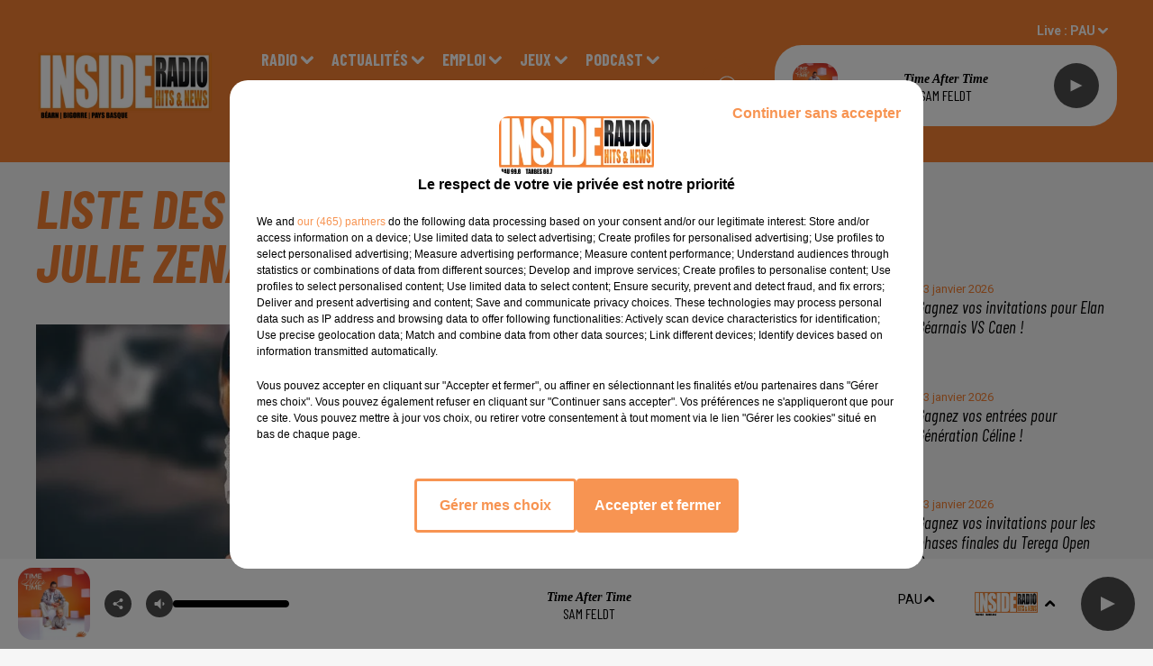

--- FILE ---
content_type: text/html; charset=utf-8
request_url: https://www.radioinside.fr/liste-des-gagnants-concert-de-julie-zenatti-a-laruns
body_size: 12153
content:
<!DOCTYPE html><html lang="fr"><head><meta charSet="utf-8"/><meta name="viewport" content="width=device-width,initial-scale=1.0"/><link rel="shortcut icon" type="image/x-icon" href="/favicon.ico"/><link rel="icon" type="image/x-icon" href="/favicon.ico"/><meta name="robots" content="max-snippet:-1, max-image-preview:large, max-video-preview:-1"/><script type="text/javascript" src="https://common.lesindesradios.fr/tc_LesIndesRadios_web_header.js" charSet="utf-8"></script><script type="text/javascript"> 

                    // Environment
                     var tc_vars = new Array();
                     var tc_array_events = new Array();
                     tc_vars["radio_id"] = '';
                    
                     window.tc_vars =
                      {
                        env_template: 'homepage',
                        env_work: 'PROD',
                        env_country: 'FR',
                        env_language: 'FR',
                        env_device: 'd',
                        env_currency: 'EUR',
                        // Website tree structure
                        page_name : "App load",
                        site_Id : 5608,
                        id_container : 'a5cc0b7b-4f9d-4e99-8884-ef2753293aba',
                        user_logged: 'no',
                        user_id: '',
                        user_type: '',
                        user_email: '',
                        radio_id:'',
                        id_reservation: '',
                        type_reservation: '',
                        ville_reservation: '',
                        date_reservation: '',
                        etablissement: '',
                        nom_espace: '',
                        quantite_siege: '',
                        creneau_reservation: '',
                        service_supplementaire: '',
                        unitprice_tf: '',
                        unitprice_ati: '',
                        totalprice_tf: '',
                        totalprice_ati: ''
                      };
                  
                      </script><meta name="description" content="INSIDE :  "/><meta name="keywords" content="actualités,news,infos"/><title>INSIDE -  LISTE DES GAGNANTS : CONCERT DE JULIE ZENATTI A LARUNS</title><link href="https://www.radioinside.fr/liste-des-gagnants-concert-de-julie-zenatti-a-laruns" rel="canonical"/><meta property="twitter:title" content="INSIDE -  LISTE DES GAGNANTS : CONCERT DE JULIE ZENATTI A LARUNS"/><meta property="og:title" content="INSIDE -  LISTE DES GAGNANTS : CONCERT DE JULIE ZENATTI A LARUNS"/><meta property="og:url" content="https://www.radioinside.fr/liste-des-gagnants-concert-de-julie-zenatti-a-laruns"/><meta property="og:description" content="INSIDE :  "/><meta property="twitter:description" content="INSIDE :  "/><meta property="twitter:card" content="summary"/><meta property="og:type" content="article"/><meta property="twitter:image:alt" content=""/><meta property="og:image:alt" content=""/><meta property="twitter:image" content="https://medias.lesindesradios.fr/t:app(web)/t:r(unknown)/filters:format(jpeg)/medias/V3gMmkn26G/image/402576300_852441756883720_7629972575919846845_n1700844796955.jpg"/><meta property="og:image" content="https://medias.lesindesradios.fr/t:app(web)/t:r(unknown)/filters:format(jpeg)/medias/V3gMmkn26G/image/402576300_852441756883720_7629972575919846845_n1700844796955.jpg"/><meta name="next-head-count" content="16"/><script type="text/tc_privacy" data-category="2"></script>
<script async src="https://www.googletagmanager.com/gtag/js?id=UA-151690438-1"></script>
<script type="text/tc_privacy" data-category="2">
window.dataLayer = window.dataLayer || [];
function gtag(){dataLayer.push(arguments);}
gtag('js', new Date());

gtag('config', 'UA-151690438-1');</script><link rel="stylesheet" type="text/css" href="/css/Statics2.css"/><link rel="stylesheet" type="text/css" href="/css/swiper-bundle.min.css"/><link href="/dynamics/8c46clp84/styles.css" rel="stylesheet" media="all"/><script>var apidata = {"radio":{"alias":"inside","atId":628576,"background":null,"favicon":"https://bocir-medias-prod.s3.fr-par.scw.cloud/radios/inside/images/favicon.x-icon","fixedPlayer":false,"id":"leP56j5Tt7","logoPosition":"left","maintenance":false,"metaDescription":"RADIO INSIDE - Votre radio locale à Pau, Tarbes et Bayonne\nRADIO INSIDE - PAU 99,8 FM  - Hits & News à Pau et en Béarn \nRADIO INSIDE - TARBES 88,7 FM  - Hits & News à Tarbes et en Bigorre\nRADIO INSIDE","name":"INSIDE","neoWinnerData":null,"pages":{"archive":"5ZDKkzxqJ7","lateralMenu":null,"playerExterne":null,"siteMap":"42jjs5usET"},"playerPosition":["header","footer"],"primaryHost":"www.radioinside.fr","radioFooterLogo":"https://bocir-medias-prod.s3.fr-par.scw.cloud/radios/inside/images/footerLogo_zw6yieWTho.png","radioLogo":"https://bocir-medias-prod.s3.fr-par.scw.cloud/radios/inside/images/logo_dOr9bqNRej.png","robotsUrl":"https://www.radioinside.fr/sitemap.xml\n","structure":{"header":{"logo":"left","menuHasRadios":null,"menuSide":"left","minimized":{"active":true,"onScroll":false},"sticky":true},"player":{"bottom":{"active":true,"hasBroadcast":null,"hideOnScroll":null,"sticky":true},"externalParameters":{"active":false,"size":{"height":null,"type":"medium","width":null},"title":null,"type":"popup"},"hasDetails":null,"top":{"active":true,"simpleButtons":false}},"radioGroup":null,"rossel":null},"theme":{"blockTitleFont":null,"darkColors":{"background":"#f58032","muted":"#ffffff","text":"#ffffff"},"darkMode":false,"fontSizes":{"desktop":{"blockTitle":"3.6rem","chapo":"2.6rem","title":"6rem"},"mobile":{"blockTitle":"2.8rem","chapo":"2.6rem","title":"3.8rem"}},"footer":{"footerRadiosColor":null,"mainMenu":{"font":"barlowcondensed","fontSizes":{"desktop":"2rem","mobile":"2rem"},"italic":false,"menuColor":{"activeColor":"#f58032","arrowColor":"#ffffff","hoverColor":"#f58032","mainColor":"#ffffff"}},"secondMenu":{"font":"barlowcondensed","fontSizes":{"desktop":"1.5rem","mobile":"1.5rem"},"italic":false,"menuColor":{"activeColor":null,"arrowColor":null,"hoverColor":"#f58032","mainColor":"#ffffff"}}},"footerColors":{"background":"#000000","muted":"#ffffff","text":"#ffffff"},"header":{"color":"#f58032","menu":{"font":"barlowcondensed","fontSizes":{"desktop":"1.8rem","mobile":"1.8rem"},"italic":false,"menuColor":{"activeColor":"#ffffff","arrowColor":"#ffffff","hoverColor":"#000000","mainColor":"#ffffff"}},"splitLine":{"active":false,"color":"#000000","fullWidth":null}},"homepageFontSizes":null,"italicTitles":true,"lightColors":{"background":"#f6f6f6","muted":"#f58032","text":"#000000"},"mainColor":"#f58032","mainFont":"roboto","player":{"artistParameters":{"color":"#000000","font":"barlowcondensed","fontSize":"1.6rem"},"bar":{"color":"#f58032","opacity":100},"mainColor":"#ffffff","titleParameters":{"color":"#000000","font":"sourcesanspro","fontSize":"1.4rem"}},"readMore":null,"readMoreFont":null,"rossel":null,"separators":null,"thumbnailBadgeFont":null,"thumbnailChipColor":null,"thumbnailResumeFont":null,"titlesFont":"barlowcondensed","titlesFontHomepage":null,"useMainColorForTitles":true},"timeZone":"Europe/Paris","titreSite":"RADIO INSIDE","ts":"8c46clp84","urls":{"appstore":"https://notavailable","facebook":"https://www.facebook.com/radioinside.fr/","instagram":"https://www.instagram.com/radio.inside/","playstore":"https://notavailable","twitter":"https://twitter.com/radioinsidepau","youtube":""}},"menuMain":{"id":"VFkumrUuTN","items":[{"id":"4kdbIhuish","label":"Diffuser une offre d'emploi","parentId":"ccRuQSYLZJ","target":"/diffuser-offre-emploi"},{"id":"cmwN0crQgq","label":"Podcast Interviews","parentId":"TlNooxM8yO","target":"/liste-podcasts-interviews"},{"id":"ZKd9uKrHmc","label":"Infos locales","parentId":"lckcflZhtK","target":"/actualites-locales/1"},{"id":"CpZwuZxvxY","label":"Recherche d'emploi","parentId":"ccRuQSYLZJ","target":"/emploi/1"},{"id":"lrfixF5nD4","label":"Liste des jeux Inside","parentId":"ySuLeJIxGT","target":"https://www.radioinside.fr/jeux-inside"},{"id":"MGHZ2bOpXU","label":"Comment nous écouter ?","parentId":"XNVYQ0lbY4","target":"/page/ecouter-radio-inside"},{"id":"zzAxtcV01S","label":"Promotions","parentId":"lckcflZhtK","target":"/promotions/1"},{"id":"hepaJgx3J6","label":"Liste des gagnants","parentId":"ySuLeJIxGT","target":"/gagnants-inside-jeux"},{"id":"jxvq7eTC6S","label":"Grille des programmes","parentId":"XNVYQ0lbY4","target":"/emissions"},{"id":"XNVYQ0lbY4","label":"Radio","parentId":null,"target":"https://www.radioinside.fr/"},{"id":"JMxctoCVFq","label":"Commerçants locaux","parentId":"TlNooxM8yO","target":"/commercants-locaux/1"},{"id":"iOYhrlyj4B","label":"Inside shopping","parentId":"XNVYQ0lbY4","target":"/shopping-inside"},{"id":"lckcflZhtK","label":"Actualités","parentId":null,"target":"/actualites-locales/1"},{"id":"LFdxxHlLlj","label":"Associations locales","parentId":"TlNooxM8yO","target":"/associations-locales/1"},{"id":"259efRdSZw","label":"Artistes","parentId":"TlNooxM8yO","target":"/artistes/1"},{"id":"ccRuQSYLZJ","label":"Emploi","parentId":null,"target":"/emploi/1"},{"id":"hms12NnxkG","label":"Partager votre évènement","parentId":"G6xTWKdijB","target":"https://www.radioinside.fr/events"},{"id":"qpXqEbFVBn","label":"Titres diffusés","parentId":"XNVYQ0lbY4","target":"/titres-diffuses"},{"id":"AVi0zWXOQO","label":"Agenda local","parentId":"TlNooxM8yO","target":"/agenda-local/1"},{"id":"r4p1mMDKvu","label":"Nos partenaires","parentId":"XNVYQ0lbY4","target":"/page-des-partenaires"},{"id":"h9BC1k41yA","label":"Horoscope ","parentId":"lckcflZhtK","target":"https://www.radioinside.fr/horoscope"},{"id":"ySuLeJIxGT","label":"Jeux","parentId":null,"target":"https://www.radioinside.fr/jeux-inside"},{"id":"TlNooxM8yO","label":"Podcast","parentId":null,"target":"/podcast/1"},{"id":"G6xTWKdijB","label":"Agenda local","parentId":null,"target":"/agenda/1"},{"id":"GzFjIlqzE6","label":"Contact","parentId":null,"target":"/contact"}],"menuType":"MAIN"},"menuFooter":{"id":"VSAmo0Whn1","items":[{"id":"q4qwaiF0fT","label":"Mentions Légales","parentId":null,"target":"/mentions-legales"},{"id":"SHFCNNKkFM","label":"Politique de confidentialité","parentId":null,"target":"/politique-de-confidentialite"},{"id":"uKhMGqYq1P","label":"Régie Publicitaire","parentId":null,"target":"https://insidecommunication.fr/"},{"id":"XHGh4rVrWX","label":"Gestion des cookies","parentId":null,"target":"javascript:tC.privacy.showPrivacyCenter()"},{"id":"QBN0TaDFeB","label":"Contact","parentId":null,"target":"/contact"},{"id":"vArux2D9Ye","label":"Plan du site","parentId":null,"target":"/plan-du-site"}],"menuType":"FOOTER"},"mode":"light","ENDPOINT":"/graphql","zones":[{"group":null,"id":"ic75hk8dJb","label":"BAYONNE","stream":{"altCover":null,"bd":"https://streams.lesindesradios.fr/play/radios/inside/ZRVPJzB7hy/any/60/rxgmq.fuBABEhkmSLSqSJ%2Fb8mzZ1xZv85faWmEFB8%2FGxMhJq4%3D?format=sd","displayOnWebsite":true,"geofootprint":"43.34122256392894 -0.6508981855468798, 43.09703466867561 -0.20045873242187984, 43.10906677259059 0.29392603320312016, 43.381160055949984 0.40928247851562016, 43.496830102802576 0.024760994140620163, 43.34122256392894 -0.6508981855468798","hasStartOver":false,"hd":"https://streams.lesindesradios.fr/play/radios/inside/ZRVPJzB7hy/any/60/rxgmq.fuBABEhkmSLSqSJ%2Fb8mzZ1xZv85faWmEFB8%2FGxMhJq4%3D?format=hd","hls":"https://streams.lesindesradios.fr/play/radios/inside/ZRVPJzB7hy/any/60/rxgmq.fuBABEhkmSLSqSJ%2Fb8mzZ1xZv85faWmEFB8%2FGxMhJq4%3D?format=hls","id":"ZRVPJzB7hy","idMds":"2174546520932614405","imageUrl":"https://bocir-medias-prod.s3.fr-par.scw.cloud/radios/inside/radiostream/ZRVPJzB7hy/vignette.png","label":"INSIDE","parentId":null,"streamFormat":"Hd","type":"RADIO"}},{"group":null,"id":"u9zmLpH73l","label":"PAU","stream":{"altCover":null,"bd":"https://streams.lesindesradios.fr/play/radios/inside/ZRVPJzB7hy/any/60/rxgmq.fuBABEhkmSLSqSJ%2Fb8mzZ1xZv85faWmEFB8%2FGxMhJq4%3D?format=sd","displayOnWebsite":true,"geofootprint":"43.34122256392894 -0.6508981855468798, 43.09703466867561 -0.20045873242187984, 43.10906677259059 0.29392603320312016, 43.381160055949984 0.40928247851562016, 43.496830102802576 0.024760994140620163, 43.34122256392894 -0.6508981855468798","hasStartOver":false,"hd":"https://streams.lesindesradios.fr/play/radios/inside/ZRVPJzB7hy/any/60/rxgmq.fuBABEhkmSLSqSJ%2Fb8mzZ1xZv85faWmEFB8%2FGxMhJq4%3D?format=hd","hls":"https://streams.lesindesradios.fr/play/radios/inside/ZRVPJzB7hy/any/60/rxgmq.fuBABEhkmSLSqSJ%2Fb8mzZ1xZv85faWmEFB8%2FGxMhJq4%3D?format=hls","id":"ZRVPJzB7hy","idMds":"2174546520932614405","imageUrl":"https://bocir-medias-prod.s3.fr-par.scw.cloud/radios/inside/radiostream/ZRVPJzB7hy/vignette.png","label":"INSIDE","parentId":null,"streamFormat":"Hd","type":"RADIO"}},{"group":null,"id":"sYFcSSaa8q","label":"TARBES","stream":{"altCover":null,"bd":"https://streams.lesindesradios.fr/play/radios/inside/ZRVPJzB7hy/any/60/rxgmq.fuBABEhkmSLSqSJ%2Fb8mzZ1xZv85faWmEFB8%2FGxMhJq4%3D?format=sd","displayOnWebsite":true,"geofootprint":"43.34122256392894 -0.6508981855468798, 43.09703466867561 -0.20045873242187984, 43.10906677259059 0.29392603320312016, 43.381160055949984 0.40928247851562016, 43.496830102802576 0.024760994140620163, 43.34122256392894 -0.6508981855468798","hasStartOver":false,"hd":"https://streams.lesindesradios.fr/play/radios/inside/ZRVPJzB7hy/any/60/rxgmq.fuBABEhkmSLSqSJ%2Fb8mzZ1xZv85faWmEFB8%2FGxMhJq4%3D?format=hd","hls":"https://streams.lesindesradios.fr/play/radios/inside/ZRVPJzB7hy/any/60/rxgmq.fuBABEhkmSLSqSJ%2Fb8mzZ1xZv85faWmEFB8%2FGxMhJq4%3D?format=hls","id":"ZRVPJzB7hy","idMds":"2174546520932614405","imageUrl":"https://bocir-medias-prod.s3.fr-par.scw.cloud/radios/inside/radiostream/ZRVPJzB7hy/vignette.png","label":"INSIDE","parentId":null,"streamFormat":"Hd","type":"RADIO"}}],"webradios":[],"radiostreams":[{"altCover":null,"bd":"https://streams.lesindesradios.fr/play/radios/inside/ZRVPJzB7hy/any/60/rxgmq.fuBABEhkmSLSqSJ%2Fb8mzZ1xZv85faWmEFB8%2FGxMhJq4%3D?format=sd","displayOnWebsite":true,"geofootprint":"43.34122256392894 -0.6508981855468798, 43.09703466867561 -0.20045873242187984, 43.10906677259059 0.29392603320312016, 43.381160055949984 0.40928247851562016, 43.496830102802576 0.024760994140620163, 43.34122256392894 -0.6508981855468798","hasStartOver":false,"hd":"https://streams.lesindesradios.fr/play/radios/inside/ZRVPJzB7hy/any/60/rxgmq.fuBABEhkmSLSqSJ%2Fb8mzZ1xZv85faWmEFB8%2FGxMhJq4%3D?format=hd","hls":"https://streams.lesindesradios.fr/play/radios/inside/ZRVPJzB7hy/any/60/rxgmq.fuBABEhkmSLSqSJ%2Fb8mzZ1xZv85faWmEFB8%2FGxMhJq4%3D?format=hls","id":"ZRVPJzB7hy","idMds":"2174546520932614405","imageUrl":"https://bocir-medias-prod.s3.fr-par.scw.cloud/radios/inside/radiostream/ZRVPJzB7hy/vignette.png","label":"INSIDE","parentId":null,"streamFormat":"Hd","type":"RADIO"}],"podcastsLink":"/r9GSpGnmUD","images":{"from":["https://bocir-prod-bucket","https://bocir-medias-prod"],"to":"https://medias.lesindesradios.fr"},"taggingData":{"radioIdCmp":628576,"headerCmp":"https://common.lesindesradios.fr/tc_LesIndesRadios_web_header.js","bodyCmp":"https://common.lesindesradios.fr/tc_LesIndesRadios_web_body.js","scriptCmp":null},"eventTypes":[{"id":"2vrkFGibaz","name":"Festival"},{"id":"aJ12q7gGN4","name":"Salon/Foire"},{"id":"AnrKnnsvFK","name":"Matchs Sportifs"},{"id":"bSfTbDV5PT","name":"Autre"},{"id":"CSGjqBRjRT","name":"Sport"},{"id":"F8vnMfo2w0","name":"Loto"},{"id":"fHL3OXAeKc","name":"Théâtre"},{"id":"h6QtWFmvTg","name":"Exposition"},{"id":"iZLWZswuHl","name":"Rallies"},{"id":"kd5nt1GhGw","name":"Kermesse"},{"id":"Ktk85c2Pgt","name":"Fête"},{"id":"kVSs4cI5Qv","name":"Défilé de mode"},{"id":"Nbyg2ko8dZ","name":"Brocante"},{"id":"nKvE4LPZvK","name":"Ateliers"},{"id":"oexf66jvgE","name":"Foires"},{"id":"r5ifJ78YOQ","name":"Concert"},{"id":"UGyjJA4qz1","name":"Courses pédestres"},{"id":"wk9Yu07DfH","name":"Conférences"}]};
</script><noscript data-n-css=""></noscript><script defer="" nomodule="" src="/_next/static/chunks/polyfills-c67a75d1b6f99dc8.js"></script><script src="/_next/static/chunks/webpack-74d3eef7a263d7ef.js" defer=""></script><script src="/_next/static/chunks/framework-03cd576e71e4cd66.js" defer=""></script><script src="/_next/static/chunks/main-d2ba44903cd47711.js" defer=""></script><script src="/_next/static/chunks/pages/_app-1f09d01423f32803.js" defer=""></script><script src="/_next/static/chunks/pages/%5B%5B...proxy+%5D%5D-7891cb9699c51b1e.js" defer=""></script><script src="/_next/static/NV2bS1yQ2cfnaZf9GT1eI/_buildManifest.js" defer=""></script><script src="/_next/static/NV2bS1yQ2cfnaZf9GT1eI/_ssgManifest.js" defer=""></script></head><body class="mode--light"><iframe id="iframe-connect" style="display:none"></iframe><script type="text/javascript"> 
                    // Environment
                     var tc_vars = new Array();
                     tc_vars["radio_id"] = '';
                   </script><div id="__next"><div class="Global media-max-height-lg"><header class="Header  bg--header 
    
    HasPlayerFixed
    
    
    IsFixed
    
    IsCompact
    
    
    
    
    
    HasPlayer
    
  " id="Header"><div class="container"><div class="HeaderContainer "><a class="HeaderLogo" href="/"><span class="logo" style="cursor:pointer"><img src="https://medias.lesindesradios.fr/t:app(web)/t:r(unknown)/fit-in/300x2000/filters:format(webp)/filters:quality(100)/radios/inside/images/logo_dOr9bqNRej.png" alt="logo"/></span></a><div class="HeaderToggler"><button type="button" class="btn"><i class="icon"><svg version="1.1" xmlns="http://www.w3.org/2000/svg" xmlns:xlink="http://www.w3.org/1999/xlink" class="menu" x="0px" y="0px" viewBox="0 0 20 20" xml:space="preserve"><path d="M0,16v-2h20v2H0z M0,11V9h20v2H0z M0,6V4h20v2H0z"></path></svg></i></button></div><div class="HeaderNavContainer" id="HeaderNavContainer"><div class="" style="display:flex;flex:1 1 1px;flex-direction:column"><nav class="HeaderNav"><div class="MenuTop"><div class="isNotMobile "><div class="collapseHeader"><ul class="nav"><li class="nav-item dropdown "><a href="https://www.radioinside.fr/" class="dropdown-toggle nav-link"> <!-- -->Radio</a><div class="dropdown-menu  "><a class="dropdown-item" href="/page/ecouter-radio-inside">Comment nous écouter ?</a><a class="dropdown-item" href="/emissions">Grille des programmes</a><a class="dropdown-item" href="/shopping-inside">Inside shopping</a><a class="dropdown-item" href="/titres-diffuses">Titres diffusés</a><a class="dropdown-item" href="/page-des-partenaires">Nos partenaires</a></div></li><li class="nav-item dropdown "><a href="/actualites-locales/1" class="dropdown-toggle nav-link"> <!-- -->Actualités</a><div class="dropdown-menu  "><a class="dropdown-item" href="/actualites-locales/1">Infos locales</a><a class="dropdown-item" href="/promotions/1">Promotions</a><a class="dropdown-item" href="https://www.radioinside.fr/horoscope">Horoscope </a></div></li><li class="nav-item dropdown "><a href="/emploi/1" class="dropdown-toggle nav-link"> <!-- -->Emploi</a><div class="dropdown-menu  "><a class="dropdown-item" href="/diffuser-offre-emploi">Diffuser une offre d&#x27;emploi</a><a class="dropdown-item" href="/emploi/1">Recherche d&#x27;emploi</a></div></li><li class="nav-item dropdown "><a href="https://www.radioinside.fr/jeux-inside" class="dropdown-toggle nav-link"> <!-- -->Jeux</a><div class="dropdown-menu  "><a class="dropdown-item" href="https://www.radioinside.fr/jeux-inside">Liste des jeux Inside</a><a class="dropdown-item" href="/gagnants-inside-jeux">Liste des gagnants</a></div></li><li class="nav-item dropdown "><a href="/podcast/1" class="dropdown-toggle nav-link"> <!-- -->Podcast</a><div class="dropdown-menu  "><a class="dropdown-item" href="/liste-podcasts-interviews">Podcast Interviews</a><a class="dropdown-item" href="/commercants-locaux/1">Commerçants locaux</a><a class="dropdown-item" href="/associations-locales/1">Associations locales</a><a class="dropdown-item" href="/artistes/1">Artistes</a><a class="dropdown-item" href="/agenda-local/1">Agenda local</a></div></li><li class="nav-item dropdown "><a href="/agenda/1" class="dropdown-toggle nav-link"> <!-- -->Agenda local</a><div class="dropdown-menu  "><a class="dropdown-item" href="https://www.radioinside.fr/events">Partager votre évènement</a></div></li><li class="nav-item "><a class="nav-link" href="/contact"> <!-- -->Contact</a></li></ul></div></div></div></nav></div></div><div class="HeaderSearch"><a class="btn 
  
   " aria-label="Rechercher" href="/recherche"><i class="icon"><svg version="1.1" xmlns="http://www.w3.org/2000/svg" xmlns:xlink="http://www.w3.org/1999/xlink" class="search" x="0px" y="0px" viewBox="0 0 20 20" xml:space="preserve"><path d="M17.8,16.4l-2.1-2.1c0,0,0,0-0.1,0c2.1-2.7,1.9-6.7-0.6-9.1c-2.7-2.7-7.2-2.7-9.9,0c-2.7,2.7-2.7,7.2,0,9.9 C6.4,16.3,8.1,17,10,17c1.5,0,3-0.5,4.2-1.4c0,0,0,0,0,0.1l2.1,2.1c0.4,0.4,1,0.4,1.4,0C18.2,17.4,18.2,16.8,17.8,16.4z M5.8,14.2 c-2.3-2.3-2.3-6.1,0-8.5c2.3-2.3,6.1-2.3,8.5,0c2.3,2.3,2.3,6.1,0,8.5C13.1,15.4,11.6,16,10,16C8.4,16,6.9,15.4,5.8,14.2z"></path></svg></i></a></div><div class="HeaderAside"><nav class="HeaderSources"><ul class="nav"><li class="nav-item dropdown "><a href="#" class="dropdown-toggle nav-link">Live : <!-- --> <!-- -->BAYONNE</a><div class="dropdown-menu  "><button type="button" class="dropdown-item">BAYONNE</button><button type="button" class="dropdown-item">PAU</button><button type="button" class="dropdown-item">TARBES</button></div></li><li class="nav-item "><a class="nav-link" href="/r9GSpGnmUD"> <!-- -->Podcasts<i class="icon"><svg version="1.1" xmlns="http://www.w3.org/2000/svg" xmlns:xlink="http://www.w3.org/1999/xlink" class="podcast" x="0px" y="0px" viewBox="0 0 20 20" xml:space="preserve"><path d="M11,15.9C11,15.9,11,16,11,15.9l0,2.1h1c0.6,0,1,0.4,1,1s-0.4,1-1,1H8c-0.6,0-1-0.4-1-1s0.4-1,1-1h1v-2 c0,0,0-0.1,0-0.1C5.6,15.4,3,12.5,3,9c0-0.6,0.4-1,1-1s1,0.4,1,1c0,2.8,2.2,5,5,5s5-2.2,5-5c0-0.6,0.4-1,1-1s1,0.4,1,1 C17,12.5,14.4,15.4,11,15.9z M10,12c1.7,0,3-1.3,3-3V3c0-1.7-1.3-3-3-3S7,1.3,7,3v6C7,10.7,8.3,12,10,12z"></path></svg></i></a></li></ul></nav><div class="block bg--player Player PlayerSmall"></div></div></div></div></header><main class="Main"><script type="application/ld+json">{"@context":"http://schema.org","@type":"NewsArticle","mainEntityOfPage":{"@type":"WebPage","@id":"https://google.com/article"},"headline":"LISTE DES GAGNANTS : CONCERT DE JULIE ZENATTI A LARUNS","datePublished":"2023-11-24T16:56:30.348Z","publisher":{"@type":"Organization","name":"INSIDE","logo":{"@type":"ImageObject","url":"https://bocir-medias-prod.s3.fr-par.scw.cloud/radios/inside/images/logo_dOr9bqNRej.png"}},"author":{"@type":"Organization","name":"INSIDE"},"image":["https://bocir-medias-prod.s3.fr-par.scw.cloud/medias/V3gMmkn26G/image/402576300_852441756883720_7629972575919846845_n1700844796955-format1by1.jpg"]}</script><div id="PlayerDetailsOverlay" class="PlayerDetailsOverlay hidden"></div><section class="section bg--section-light CONTENT" id="section0"><div class="container"><div class="row"><div class="col col-10 col-md-7"><h1 id="titre" class="h1 block title text-primary">LISTE DES GAGNANTS : CONCERT DE JULIE ZENATTI A LARUNS</h1><div class="block paragraph" style="display:flex;flex-direction:column"><figure id="imagePrincipale" class="media block paragraph" style="align-items:center;justify-content:center"><img class="" style="width:100%" src="https://medias.lesindesradios.fr/t:app(web)/t:r(unknown)/fit-in/1100x2000/filters:format(webp)/medias/V3gMmkn26G/image/402576300_852441756883720_7629972575919846845_n1700844796955.jpg" alt="JULIE ZENATTI"/></figure></div><div id="paragraphe_lpcf3ri42" class="block paragraph"><script>window.blocparagraphe_lpcf3ri42=true;</script> <p><strong>GAGNANTS DU JEU : Julie zenatti en concert &agrave; Laruns le 25 novembre&nbsp;</strong></p>
<p><strong>BOURDET Evelyne</strong></p>
<p><strong>BURRET Alexandre&nbsp;</strong></p>
<p><strong>GALARDI Emmanuel&nbsp;</strong></p>
<p><strong>GARROCQ Anne-Marie&nbsp;</strong></p>
<p><strong>GOUY Marie Claude&nbsp;</strong></p>
<p><strong>LASSALLE Florence</strong></p>
<p><strong>MERLIN Christine</strong></p>
<p><strong>REYNAUD Samantha</strong></p>
<p><strong>ROSA Caroline&nbsp;&nbsp;</strong></p>
<p><strong>VANDAELE Cl&eacute;mentine</strong></p></div><div class="block" id="publicite_kiakryl13"><div id="publicite_kiakryl13"><script>window.blocpublicite_kiakryl13=true;</script> <div id="72672-28"><script src="//ads.themoneytizer.com/s/gen.js?type=28"></script><script src="//ads.themoneytizer.com/s/requestform.js?siteId=72672&formatId=28"></script></div></div></div><div class="block date" style="display:flex;flex-direction:column;color:#ffffff" id="dateEtAuteur"><p class="block date" id="dateEtAuteur">Publié : 24 novembre 2023 à 17h56  par Océane  </p></div></div><div class="col col-10 col-md-3 Aside"><div class="block" id="publicite_kiw89xw81"><div id="publicite_kiw89xw81"><script>window.blocpublicite_kiw89xw81=true;</script> <div id="72672-3"><script src="//ads.themoneytizer.com/s/gen.js?type=3"></script><script src="//ads.themoneytizer.com/s/requestform.js?siteId=72672&formatId=3"></script></div></div></div><div class="block News" id="remonteeArticles_ki9n2ggr4"><div class="heading 

  "><h2 class="title h2  text-primary ">À la une</h2></div><div class="row row-alt-1 grid gutters-md"><div class="col-1 col-md-1 "><a class="thumbnail d-flex " title="Gagnez vos invitations pour Elan Béarnais VS Caen ! " href="/gagnez-vos-invitations-pour-elan-bearnais-vs-caen"><figure class="media ratio--1-1" style="align-items:center;justify-content:center"><img class="" src="https://medias.lesindesradios.fr/t:app(web)/t:r(unknown)/fit-in/400x400/filters:format(webp)/medias/V3gMmkn26G/image/619614364_1480221040772452_677414538813871791_n1769186863865-format1by1.jpg" alt="Gagnez vos invitations pour Elan Béarnais VS Caen ! " width="1" height="1"/></figure><div class="resume"><p class="date">23 janvier 2026</p><h3 class="h3">Gagnez vos invitations pour Elan Béarnais VS Caen ! </h3><div class="AudioPlayer"><div class="AudioControl"></div><div class="AudioProgress"></div></div></div></a></div><div class="col-1 col-md-1 "><a class="thumbnail d-flex " title="Gagnez vos entrées pour Génération Céline ! " href="/gagnez-vos-entrees-pour-generation-celine"><figure class="media ratio--1-1" style="align-items:center;justify-content:center"><img class="" src="https://medias.lesindesradios.fr/t:app(web)/t:r(unknown)/fit-in/400x400/filters:format(webp)/medias/V3gMmkn26G/image/620035783_1480191884108701_5383022016871502160_n1769183899814-format1by1.jpg" alt="Gagnez vos entrées pour Génération Céline ! " width="1" height="1"/></figure><div class="resume"><p class="date">23 janvier 2026</p><h3 class="h3">Gagnez vos entrées pour Génération Céline ! </h3><div class="AudioPlayer"><div class="AudioControl"></div><div class="AudioProgress"></div></div></div></a></div><div class="col-1 col-md-1 "><a class="thumbnail d-flex " title="Gagnez vos invitations pour les phases finales du Terega Open Pau..." href="/gagnez-vos-invitations-pour-les-phases-finales-du-terega-open-pau-pyrenees"><figure class="media ratio--1-1" style="align-items:center;justify-content:center"><img class="" src="https://medias.lesindesradios.fr/t:app(web)/t:r(unknown)/fit-in/400x400/filters:format(webp)/medias/V3gMmkn26G/image/619608149_1480144754113414_1288129002262136848_n1769182153251-format1by1.jpg" alt="Gagnez vos invitations pour les phases finales du Terega Open Pau..." width="1" height="1"/></figure><div class="resume"><p class="date">23 janvier 2026</p><h3 class="h3">Gagnez vos invitations pour les phases finales du Terega Open Pau...</h3><div class="AudioPlayer"><div class="AudioControl"></div><div class="AudioProgress"></div></div></div></a></div></div></div><hr class="hr"/><div class="block TopTitles" id="remonteeTitresMusicaux_ki85rnvc5"><div class="heading 

  "><h2 class="title h2  text-primary ">Titres diffusés</h2></div><div class="toptitle-loader-height" style="display:flex;align-items:center;justify-content:center"><div class="loader" style="width:80px;height:80px"></div></div></div><hr class="hr"/></div></div></div></section></main><footer class="Footer  bg--footer  HasPlayerFixed "><section class="section undefined" id="footer"><div class="container"><a class="FooterLogo" href="/"><span class="logo"><img src="https://medias.lesindesradios.fr/t:app(web)/t:r(unknown)/filters:format(webp)/filters:quality(100)/radios/inside/images/footerLogo_zw6yieWTho.png" alt="logo"/></span></a><nav class="FooterNav"><ul class="nav"><li class="nav-item dropdown "><a href="https://www.radioinside.fr/" class="dropdown-toggle nav-link"> <!-- -->Radio</a><div class="dropdown-menu  "><a class="dropdown-item" href="/page/ecouter-radio-inside">Comment nous écouter ?</a><a class="dropdown-item" href="/emissions">Grille des programmes</a><a class="dropdown-item" href="/shopping-inside">Inside shopping</a><a class="dropdown-item" href="/titres-diffuses">Titres diffusés</a><a class="dropdown-item" href="/page-des-partenaires">Nos partenaires</a></div></li><li class="nav-item dropdown "><a href="/actualites-locales/1" class="dropdown-toggle nav-link"> <!-- -->Actualités</a><div class="dropdown-menu  "><a class="dropdown-item" href="/actualites-locales/1">Infos locales</a><a class="dropdown-item" href="/promotions/1">Promotions</a><a class="dropdown-item" href="https://www.radioinside.fr/horoscope">Horoscope </a></div></li><li class="nav-item dropdown "><a href="/emploi/1" class="dropdown-toggle nav-link"> <!-- -->Emploi</a><div class="dropdown-menu  "><a class="dropdown-item" href="/diffuser-offre-emploi">Diffuser une offre d&#x27;emploi</a><a class="dropdown-item" href="/emploi/1">Recherche d&#x27;emploi</a></div></li><li class="nav-item dropdown "><a href="https://www.radioinside.fr/jeux-inside" class="dropdown-toggle nav-link"> <!-- -->Jeux</a><div class="dropdown-menu  "><a class="dropdown-item" href="https://www.radioinside.fr/jeux-inside">Liste des jeux Inside</a><a class="dropdown-item" href="/gagnants-inside-jeux">Liste des gagnants</a></div></li><li class="nav-item dropdown "><a href="/podcast/1" class="dropdown-toggle nav-link"> <!-- -->Podcast</a><div class="dropdown-menu  "><a class="dropdown-item" href="/liste-podcasts-interviews">Podcast Interviews</a><a class="dropdown-item" href="/commercants-locaux/1">Commerçants locaux</a><a class="dropdown-item" href="/associations-locales/1">Associations locales</a><a class="dropdown-item" href="/artistes/1">Artistes</a><a class="dropdown-item" href="/agenda-local/1">Agenda local</a></div></li><li class="nav-item dropdown "><a href="/agenda/1" class="dropdown-toggle nav-link"> <!-- -->Agenda local</a><div class="dropdown-menu  "><a class="dropdown-item" href="https://www.radioinside.fr/events">Partager votre évènement</a></div></li><li class="nav-item "><a class="nav-link" href="/contact"> <!-- -->Contact</a></li></ul></nav><nav class="FooterSocial"><ul class="nav"><li class="nav-item" style="margin-right:3px"><a href="https://notavailable" class="btn 
   btn--light
   btn-sm " target="_blank" aria-label="Suivez-nous sur appstore"><i class="icon"><svg version="1.1" xmlns="http://www.w3.org/2000/svg" xmlns:xlink="http://www.w3.org/1999/xlink" class="apple" x="0px" y="0px" viewBox="0 0 20 20" xml:space="preserve"><path d="M15.6,13.3c-0.2,0.5-0.5,0.9-0.8,1.4c-0.3,0.4-0.6,0.8-1,1.2c-0.3,0.3-0.8,0.5-1.2,0.5 c-0.4,0-0.8-0.1-1.2-0.3c-0.4-0.2-0.8-0.3-1.2-0.3c-0.4,0-0.9,0.1-1.3,0.3c-0.3,0.2-0.7,0.3-1.1,0.3c-0.5,0-0.9-0.2-1.3-0.6 c-0.4-0.4-0.7-0.8-1-1.2c-0.5-0.7-0.8-1.4-1.1-2.1c-0.3-0.8-0.4-1.7-0.4-2.5c0-0.8,0.2-1.7,0.6-2.4C5,7,5.5,6.6,6,6.3 C6.5,6,7.1,5.8,7.7,5.8c0.5,0,0.9,0.1,1.3,0.3c0.3,0.1,0.7,0.3,1.1,0.3c0.4-0.1,0.8-0.2,1.2-0.4c0.5-0.2,1-0.3,1.6-0.3 c1.1,0,2,0.5,2.7,1.4c-1,0.5-1.6,1.6-1.6,2.7c0,0.8,0.3,1.7,1,2.2c0.3,0.3,0.6,0.5,1,0.6C15.8,12.9,15.7,13.1,15.6,13.3L15.6,13.3z M12.9,2.7c0,0.7-0.3,1.4-0.8,2c-0.5,0.7-1.3,1.1-2.2,1.1c0-0.1,0-0.2,0-0.3c0-0.7,0.3-1.4,0.8-2c0.3-0.3,0.6-0.6,1-0.7 c0.4-0.2,0.7-0.3,1.1-0.3C12.9,2.5,12.9,2.6,12.9,2.7L12.9,2.7z"></path></svg></i></a></li><li class="nav-item" style="margin-right:3px"><a href="https://www.facebook.com/radioinside.fr/" class="btn 
   btn--light
   btn-sm " target="_blank" aria-label="Suivez-nous sur Facebook"><i class="icon"><svg version="1.1" xmlns="http://www.w3.org/2000/svg" xmlns:xlink="http://www.w3.org/1999/xlink" class="facebook" x="0px" y="0px" viewBox="0 0 20 20" xml:space="preserve"><path d="M11.1,17v-6.4h2.1l0.3-2.5h-2.5V6.5c0-0.7,0.2-1.2,1.2-1.2h1.3V3.1C13,3,12.4,3,11.7,3c-1.7-0.1-3.1,1.1-3.2,2.8 c0,0.2,0,0.3,0,0.5v1.8H6.4v2.5h2.1V17H11.1z"></path></svg></i></a></li><li class="nav-item" style="margin-right:3px"><a href="https://www.instagram.com/radio.inside/" class="btn 
   btn--light
   btn-sm " target="_blank" aria-label="Suivez-nous sur Instagram"><i class="icon"><svg version="1.1" xmlns="http://www.w3.org/2000/svg" xmlns:xlink="http://www.w3.org/1999/xlink" class="instagram" x="0px" y="0px" viewBox="0 0 20 20" xml:space="preserve"><path d="M10.9,3c1.1,0,1.4,0,2,0c0.6,0,1.2,0.1,1.7,0.3c0.5,0.2,0.9,0.5,1.2,0.8c0.4,0.3,0.6,0.8,0.8,1.2C16.8,6,16.9,6.5,17,7.1 c0,0.7,0,0.9,0,2.4v1c0,1.5,0,1.7,0,2.4c0,0.6-0.1,1.2-0.3,1.7c-0.2,0.5-0.5,0.9-0.8,1.2c-0.3,0.4-0.8,0.6-1.2,0.8 c-0.5,0.2-1.1,0.3-1.7,0.3c-0.7,0-0.9,0-2.4,0h-1c-1.5,0-1.7,0-2.4,0c-0.6,0-1.2-0.1-1.7-0.3c-0.5-0.2-0.9-0.5-1.2-0.8 c-0.4-0.3-0.6-0.8-0.8-1.2C3.2,14,3.1,13.5,3,12.9c0-0.6,0-0.9,0-2V9.1c0-1.1,0-1.4,0-2c0-0.6,0.1-1.2,0.3-1.7 c0.2-0.5,0.5-0.9,0.8-1.2c0.3-0.4,0.8-0.6,1.2-0.8C6,3.2,6.5,3.1,7.1,3c0.6,0,0.9,0,2,0L10.9,3z M10.9,4.3H9.1c-1.1,0-1.4,0-2,0 c-0.4,0-0.9,0.1-1.3,0.2C5.6,4.7,5.3,4.8,5.1,5.1C4.8,5.3,4.7,5.6,4.5,5.9C4.4,6.3,4.3,6.7,4.3,7.2c0,0.6,0,0.9,0,2v1.7 c0,1.1,0,1.4,0,2c0,0.4,0.1,0.9,0.2,1.3c0.1,0.3,0.3,0.6,0.5,0.8c0.2,0.2,0.5,0.4,0.8,0.5c0.4,0.2,0.9,0.2,1.3,0.2c0.7,0,1,0,2.8,0 h0.2c1.6,0,1.9,0,2.6,0c0.4,0,0.9-0.1,1.3-0.2c0.3-0.1,0.6-0.3,0.8-0.5c0.2-0.2,0.4-0.5,0.5-0.8c0.2-0.4,0.2-0.9,0.2-1.3 c0-0.7,0-1,0-2.8V9.7c0-1.6,0-1.9,0-2.6c0-0.4-0.1-0.9-0.2-1.3c-0.1-0.3-0.3-0.6-0.5-0.8c-0.2-0.2-0.5-0.4-0.8-0.5 c-0.4-0.2-0.9-0.2-1.3-0.2C12.2,4.3,12,4.3,10.9,4.3L10.9,4.3z M10,6.4c2,0,3.6,1.6,3.6,3.6c0,2-1.6,3.6-3.6,3.6 c-2,0-3.6-1.6-3.6-3.6C6.4,8,8,6.4,10,6.4z M10,7.7c-1.3,0-2.3,1-2.3,2.3c0,0,0,0,0,0c0,1.3,1,2.3,2.3,2.3c0,0,0,0,0,0 c1.3,0,2.3-1,2.3-2.3c0,0,0,0,0,0C12.3,8.7,11.3,7.7,10,7.7C10,7.7,10,7.7,10,7.7z M13.7,5.4c0.5,0,0.8,0.4,0.8,0.8l0,0 c0,0.5-0.4,0.8-0.8,0.8l0,0c-0.5,0-0.8-0.4-0.8-0.8l0,0C12.9,5.8,13.3,5.4,13.7,5.4C13.7,5.4,13.7,5.4,13.7,5.4L13.7,5.4z"></path></svg></i></a></li><li class="nav-item" style="margin-right:3px"><a href="https://notavailable" class="btn 
   btn--light
   btn-sm " target="_blank" aria-label="Suivez-nous sur playstore"><i class="icon"><svg version="1.1" xmlns="http://www.w3.org/2000/svg" xmlns:xlink="http://www.w3.org/1999/xlink" class="android" x="0px" y="0px" viewBox="0 0 20 20" xml:space="preserve"><path d="M13.7,7.3c0.2,0,0.3,0.1,0.3,0.3V13c0,0.8-0.5,1.5-1.3,1.6h0V17c0,0.6-0.4,1-1,1c-0.5,0-1-0.4-1-1v-2.3H9.3V17 c0,0.6-0.4,1-1,1c-0.5,0-1-0.4-1-1v-2.4C6.6,14.5,6,13.8,6,13V7.7c0-0.2,0.1-0.3,0.3-0.3H13.7L13.7,7.3z M4.3,7.3c0.5,0,1,0.4,1,1 V13c0,0.6-0.4,1-1,1c-0.5,0-1-0.4-1-1V8.3C3.3,7.8,3.8,7.3,4.3,7.3z M15.7,7.3c0.5,0,1,0.4,1,1V13c0,0.6-0.4,1-1,1c-0.5,0-1-0.4-1-1 V8.3C14.7,7.8,15.1,7.3,15.7,7.3L15.7,7.3z M13.2,2.1c0.1,0.1,0.1,0.3,0,0.5l0,0l-0.8,0.8c1,0.7,1.6,1.8,1.6,3 c0,0.2-0.1,0.3-0.3,0.3H6.3C6.2,6.7,6,6.5,6,6.3l0,0c0-1.2,0.6-2.3,1.5-2.9l0,0L6.8,2.6c-0.1-0.1-0.1-0.3,0-0.5C6.9,2,7.1,2,7.2,2.1 l0,0L8.2,3c1.1-0.5,2.4-0.5,3.6,0l0,0l0.9-0.9l0,0C12.9,2,13.1,2,13.2,2.1C13.2,2.1,13.2,2.1,13.2,2.1z M8.3,4.7C8.2,4.7,8,4.8,8,5 l0,0c0,0.2,0.1,0.3,0.3,0.3c0,0,0,0,0,0c0.2,0,0.3-0.1,0.3-0.3c0,0,0,0,0,0C8.7,4.8,8.5,4.7,8.3,4.7L8.3,4.7z M11.7,4.7 c-0.2,0-0.3,0.1-0.3,0.3l0,0c0,0.2,0.1,0.3,0.3,0.3c0,0,0,0,0,0C11.9,5.3,12,5.2,12,5c0,0,0,0,0,0C12,4.8,11.8,4.7,11.7,4.7 L11.7,4.7z"></path></svg></i></a></li><li class="nav-item" style="margin-right:3px"><a href="https://twitter.com/radioinsidepau" class="btn 
   btn--light
   btn-sm " target="_blank" aria-label="Suivez-nous sur Twitter"><i class="icon"><svg version="1.1" xmlns="http://www.w3.org/2000/svg" xmlns:xlink="http://www.w3.org/1999/xlink" class="twitter" x="0px" y="0px" viewBox="0 0 20 20" xml:space="preserve"><path d="M14.3134 2.5H16.6135L11.5884 8.85385L17.5 17.5H12.8713L9.24593 12.2562L5.09769 17.5H2.7962L8.17098 10.7038L2.5 2.5H7.24621L10.5232 7.29308L14.3134 2.5ZM13.5061 15.9769H14.7806L6.55368 3.94308H5.186L13.5061 15.9769Z"></path></svg></i></a></li></ul></nav><div class="FooterPlayer"></div><nav class="FooterLegal"><ul class="nav"><li class="nav-item "><a class="nav-link" href="/mentions-legales"> <!-- -->Mentions Légales</a></li><li class="nav-item "><a class="nav-link" href="/politique-de-confidentialite"> <!-- -->Politique de confidentialité</a></li><li class="nav-item "><a class="nav-link" href="https://insidecommunication.fr/"> <!-- -->Régie Publicitaire</a></li><li class="nav-item "><a class="nav-link" href="javascript:tC.privacy.showPrivacyCenter()"> <!-- -->Gestion des cookies</a></li><li class="nav-item "><a class="nav-link" href="/contact"> <!-- -->Contact</a></li><li class="nav-item "><a class="nav-link" href="/plan-du-site"> <!-- -->Plan du site</a></li></ul></nav></div></section></footer><svg class="ClipPath"><clipPath id="chevron" clipPathUnits="objectBoundingBox"><path d="M0.976,0.114 L0.928,0.038 C0.911,0.013,0.892,0,0.87,0 C0.847,0,0.828,0.013,0.812,0.038 L0.5,0.533 L0.188,0.038 C0.172,0.013,0.153,0,0.13,0 C0.108,0,0.089,0.013,0.072,0.038 L0.024,0.114 C0.008,0.14,0,0.171,0,0.207 C0,0.243,0.008,0.274,0.024,0.298 L0.442,0.961 C0.458,0.987,0.477,1,0.5,1 C0.523,1,0.542,0.987,0.558,0.961 L0.976,0.298 C0.992,0.273,1,0.243,1,0.207 C1,0.171,0.992,0.141,0.976,0.114"></path></clipPath></svg></div></div><script id="__NEXT_DATA__" type="application/json">{"props":{"pageProps":{"page":{"__typename":"Page","canonical":"https://www.radioinside.fr/liste-des-gagnants-concert-de-julie-zenatti-a-laruns","category":null,"categoryId":null,"createdBy":"Océane Lovigny","doNotAmp":null,"doNotIndex":false,"doNotIndexGoogle":false,"id":"V2BMlf1P8L","name":"LISTE DES GAGNANTS : CONCERT DE JULIE ZENATTI A LARUNS","pageContent":{"__typename":"PageContent","blocsData":"{\"titre\":{\"content\":\"LISTE DES GAGNANTS : CONCERT DE JULIE ZENATTI A LARUNS\"},\"chapo\":{},\"category\":{\"categoryIds\":[\"y02QfvjPD3\",\"ZDCwm11Shm\",\"1U7BqL2DeH\"]},\"imagePrincipale\":{\"mediaId\":\"f8mjZpytgj\",\"afficherCreditLegende\":false,\"formatImage\":\"original\",\"alignSelf\":\"center\",\"widthPercentage\":100},\"reseauxsociaux_ki9ehhh72\":{},\"formulaire_l6xnlkfh0\":{},\"dateEtAuteur\":{\"authorFirstName\":\"Océane\"},\"sliderEmissions_ki85rnvc6\":{\"displayedElements\":[\"title\",\"hours\"],\"formatImage\":\"large\",\"definedOnModel\":false,\"slidesPerView\":1,\"autoplay\":false,\"linkType\":\"free\"},\"corps\":{\"blocsData\":{\"paragraphe_lpcf3ri42\":{\"content\":\"\u003cp\u003e\u003cstrong\u003eGAGNANTS DU JEU : Julie zenatti en concert \u0026agrave; Laruns le 25 novembre\u0026nbsp;\u003c/strong\u003e\u003c/p\u003e\\n\u003cp\u003e\u003cstrong\u003eBOURDET Evelyne\u003c/strong\u003e\u003c/p\u003e\\n\u003cp\u003e\u003cstrong\u003eBURRET Alexandre\u0026nbsp;\u003c/strong\u003e\u003c/p\u003e\\n\u003cp\u003e\u003cstrong\u003eGALARDI Emmanuel\u0026nbsp;\u003c/strong\u003e\u003c/p\u003e\\n\u003cp\u003e\u003cstrong\u003eGARROCQ Anne-Marie\u0026nbsp;\u003c/strong\u003e\u003c/p\u003e\\n\u003cp\u003e\u003cstrong\u003eGOUY Marie Claude\u0026nbsp;\u003c/strong\u003e\u003c/p\u003e\\n\u003cp\u003e\u003cstrong\u003eLASSALLE Florence\u003c/strong\u003e\u003c/p\u003e\\n\u003cp\u003e\u003cstrong\u003eMERLIN Christine\u003c/strong\u003e\u003c/p\u003e\\n\u003cp\u003e\u003cstrong\u003eREYNAUD Samantha\u003c/strong\u003e\u003c/p\u003e\\n\u003cp\u003e\u003cstrong\u003eROSA Caroline\u0026nbsp;\u0026nbsp;\u003c/strong\u003e\u003c/p\u003e\\n\u003cp\u003e\u003cstrong\u003eVANDAELE Cl\u0026eacute;mentine\u003c/strong\u003e\u003c/p\u003e\"}},\"model\":{\"sections\":[{\"layout\":\"1\",\"blocsByColumn\":[[{\"id\":\"paragraphe_lpcf3ri42\",\"format\":\"10\",\"name\":\"paragraphe\",\"data\":{}}]]}]}}}","data":{"__typename":"PageContentDataType","locationZoneIds":null},"model":{"__typename":"Model","attributes":{"__typename":"ModelAttributes","locationZone":true},"contentType":"article","id":"P6nz40uHUw","pagebuilder":"{\"sections\":[{\"layout\":\"7/3\",\"blocsByColumn\":[[{\"id\":\"titre\",\"format\":\"7\",\"name\":\"titre\",\"data\":{}},{\"id\":\"chapo\",\"format\":\"7\",\"name\":\"chapo\",\"data\":{}},{\"id\":\"category\",\"format\":\"7\",\"name\":\"category\",\"data\":{}},{\"id\":\"imagePrincipale\",\"format\":\"7\",\"name\":\"imagePrincipale\",\"data\":{}},{\"id\":\"corps\",\"format\":\"7\",\"name\":\"corps\",\"data\":{}},{\"id\":\"reseauxsociaux_ki9ehhh72\",\"format\":\"7\",\"name\":\"reseauxsociaux\",\"data\":{}},{\"id\":\"formulaire_l6xnlkfh0\",\"format\":\"7\",\"name\":\"formulaire\",\"data\":{}},{\"id\":\"publicite_kiakryl13\",\"format\":\"7\",\"name\":\"publicite\",\"data\":{\"code\":\"\u003cdiv id=\\\"72672-28\\\"\u003e\u003cscript src=\\\"//ads.themoneytizer.com/s/gen.js?type=28\\\"\u003e\u003c/script\u003e\u003cscript src=\\\"//ads.themoneytizer.com/s/requestform.js?siteId=72672\u0026formatId=28\\\"\u003e\u003c/script\u003e\u003c/div\u003e\",\"inModel\":true,\"formatImage\":\"original\",\"withSeparator\":false,\"adType\":\"other\"}},{\"id\":\"dateEtAuteur\",\"format\":\"7\",\"name\":\"dateEtAuteur\",\"data\":{\"showDate\":true,\"dateChoice\":\"publicationAndModificationDates\",\"dateDisplay\":\"dateAndTime\",\"showAuthor\":true,\"authorDisplay\":\"firstNameAndFullLastName\"}}],[{\"id\":\"publicite_kiw89xw81\",\"format\":\"3\",\"name\":\"publicite\",\"data\":{\"code\":\"\u003cdiv id=\\\"72672-3\\\"\u003e\u003cscript src=\\\"//ads.themoneytizer.com/s/gen.js?type=3\\\"\u003e\u003c/script\u003e\u003cscript src=\\\"//ads.themoneytizer.com/s/requestform.js?siteId=72672\u0026formatId=3\\\"\u003e\u003c/script\u003e\u003c/div\u003e\",\"inModel\":true,\"formatImage\":\"original\",\"withSeparator\":false,\"adType\":\"other\"}},{\"id\":\"remonteeArticles_ki9n2ggr4\",\"format\":\"3\",\"name\":\"remonteeArticles\",\"data\":{\"liftType\":\"automaticCategory\",\"thumbnailsStyle\":\"horizontal\",\"imageOrVideoFormat\":\"square\",\"thumbnailsPerRow\":1,\"rowsPerPage\":3,\"displayedElements\":[\"title\",\"imageOrVideo\",\"date\"],\"itemsToDisplay\":[{\"id\":\"line1Item1\",\"name\":\"Ligne 1 élement 1\",\"line\":1,\"item\":1}],\"categoryIds\":[\"y02QfvjPD3\"],\"locationZones\":true,\"titleOnModel\":\"À la une\",\"linkType\":\"free\",\"seeMoreLink\":false,\"offset\":1}},{\"id\":\"remonteeTitresMusicaux_ki85rnvc5\",\"format\":\"3\",\"name\":\"remonteeTitresMusicaux\",\"data\":{\"thumbnailsStyle\":\"vertical\",\"thumbnailsPerRow\":3,\"rowsPerPage\":1,\"imagesStyle\":\"roundedEdges\",\"liftsType\":\"broadcastTracks\",\"titleOnModel\":\"Titres diffusés\",\"linkType\":\"free\",\"seeMoreLink\":false,\"definedOnModel\":true,\"displaySearch\":false}},{\"id\":\"sliderEmissions_ki85rnvc6\",\"format\":\"3\",\"name\":\"sliderEmissions\",\"data\":{\"displayedElements\":[\"title\",\"hours\"],\"definedOnModel\":true,\"formatImage\":\"large\",\"slidesPerView\":1,\"autoplay\":false,\"linkType\":\"free\"}}]]}]}","type":"CONTENT"},"updatedAt":"2023-11-24T16:56:27.000Z"},"pageData":{"__typename":"PageDataType","locationZoneIds":null,"tags":[]},"previewUrl":"https://bocir-medias-prod.s3.fr-par.scw.cloud/medias/V3gMmkn26G/image/402576300_852441756883720_7629972575919846845_n1700844796955-format1by1.jpg","publishedDate":"2023-11-24T16:56:30.348Z","seo":{"__typename":"SEO","description":"%%site%% :  %%chapo%%","keywords":"actualités,news,infos","title":"%%site%% -  %%titre%%"},"slug":"/liste-des-gagnants-concert-de-julie-zenatti-a-laruns","withoutHeaderFooter":false},"title":"LISTE DES GAGNANTS : CONCERT DE JULIE ZENATTI A LARUNS","host":"www.radioinside.fr","fetchedContent":{"imagePrincipale":{"__typename":"Media","credit":"JULIE ZENATTI","description":null,"legend":"JULIE ZENATTI","medias":[{"__typename":"MediaSpecifications","format":"1by1","height":720,"url":"https://bocir-medias-prod.s3.fr-par.scw.cloud/medias/V3gMmkn26G/image/402576300_852441756883720_7629972575919846845_n1700844796955-format1by1.jpg","width":720},{"__typename":"MediaSpecifications","format":"4by3","height":960,"url":"https://bocir-medias-prod.s3.fr-par.scw.cloud/medias/V3gMmkn26G/image/402576300_852441756883720_7629972575919846845_n1700844796955-format4by3.jpg","width":1280},{"__typename":"MediaSpecifications","format":"4by7","height":720,"url":"https://bocir-medias-prod.s3.fr-par.scw.cloud/medias/V3gMmkn26G/image/402576300_852441756883720_7629972575919846845_n1700844796955-format4by7.jpg","width":411},{"__typename":"MediaSpecifications","format":"16by9","height":720,"url":"https://bocir-medias-prod.s3.fr-par.scw.cloud/medias/V3gMmkn26G/image/402576300_852441756883720_7629972575919846845_n1700844796955-format16by9.jpg","width":1280},{"__typename":"MediaSpecifications","format":"original","height":null,"url":"https://bocir-medias-prod.s3.fr-par.scw.cloud/medias/V3gMmkn26G/image/402576300_852441756883720_7629972575919846845_n1700844796955.jpg","width":null}],"specificAttributes":{"__typename":"SpecificAttributes","alternativeText":"JULIE ZENATTI"}},"remonteeArticles_ki9n2ggr4":{"__typename":"ContentResult","items":[{"__typename":"ContentResultItem","episodePodcast":false,"gameEndDate":null,"id":"BwRGrN9Te0","imagePrincipale":{"__typename":"ImagePrincipale","medias":[{"__typename":"MediaSpecifications","format":"4by3","url":"https://bocir-medias-prod.s3.fr-par.scw.cloud/medias/V3gMmkn26G/image/619614364_1480221040772452_677414538813871791_n1769186863865-format4by3.jpg"},{"__typename":"MediaSpecifications","format":"16by9","url":"https://bocir-medias-prod.s3.fr-par.scw.cloud/medias/V3gMmkn26G/image/619614364_1480221040772452_677414538813871791_n1769186863865-format16by9.jpg"},{"__typename":"MediaSpecifications","format":"original","url":"https://bocir-medias-prod.s3.fr-par.scw.cloud/medias/V3gMmkn26G/image/619614364_1480221040772452_677414538813871791_n1769186863865.jpg"},{"__typename":"MediaSpecifications","format":"4by7","url":"https://bocir-medias-prod.s3.fr-par.scw.cloud/medias/V3gMmkn26G/image/619614364_1480221040772452_677414538813871791_n1769186863865-format4by7.jpg"},{"__typename":"MediaSpecifications","format":"1by1","url":"https://bocir-medias-prod.s3.fr-par.scw.cloud/medias/V3gMmkn26G/image/619614364_1480221040772452_677414538813871791_n1769186863865-format1by1.jpg"}],"specificAttributes":{"__typename":"SpecificAttributes","alternativeText":null}},"slug":"/gagnez-vos-invitations-pour-elan-bearnais-vs-caen","sponsored":false,"title":"Gagnez vos invitations pour Elan Béarnais VS Caen ! ","updatedAt":"2026-01-23T16:48:02.234Z","videoInPage":false,"videoPrincipale":null},{"__typename":"ContentResultItem","episodePodcast":false,"gameEndDate":null,"id":"YgFIu7t2ek","imagePrincipale":{"__typename":"ImagePrincipale","medias":[{"__typename":"MediaSpecifications","format":"4by3","url":"https://bocir-medias-prod.s3.fr-par.scw.cloud/medias/V3gMmkn26G/image/620035783_1480191884108701_5383022016871502160_n1769183899814-format4by3.jpg"},{"__typename":"MediaSpecifications","format":"16by9","url":"https://bocir-medias-prod.s3.fr-par.scw.cloud/medias/V3gMmkn26G/image/620035783_1480191884108701_5383022016871502160_n1769183899814-format16by9.jpg"},{"__typename":"MediaSpecifications","format":"original","url":"https://bocir-medias-prod.s3.fr-par.scw.cloud/medias/V3gMmkn26G/image/620035783_1480191884108701_5383022016871502160_n1769183899814.jpg"},{"__typename":"MediaSpecifications","format":"4by7","url":"https://bocir-medias-prod.s3.fr-par.scw.cloud/medias/V3gMmkn26G/image/620035783_1480191884108701_5383022016871502160_n1769183899814-format4by7.jpg"},{"__typename":"MediaSpecifications","format":"1by1","url":"https://bocir-medias-prod.s3.fr-par.scw.cloud/medias/V3gMmkn26G/image/620035783_1480191884108701_5383022016871502160_n1769183899814-format1by1.jpg"}],"specificAttributes":{"__typename":"SpecificAttributes","alternativeText":null}},"slug":"/gagnez-vos-entrees-pour-generation-celine","sponsored":false,"title":"Gagnez vos entrées pour Génération Céline ! ","updatedAt":"2026-01-23T16:01:31.259Z","videoInPage":false,"videoPrincipale":null},{"__typename":"ContentResultItem","episodePodcast":false,"gameEndDate":null,"id":"AqaxvjYOFR","imagePrincipale":{"__typename":"ImagePrincipale","medias":[{"__typename":"MediaSpecifications","format":"4by3","url":"https://bocir-medias-prod.s3.fr-par.scw.cloud/medias/V3gMmkn26G/image/619608149_1480144754113414_1288129002262136848_n1769182153251-format4by3.jpg"},{"__typename":"MediaSpecifications","format":"16by9","url":"https://bocir-medias-prod.s3.fr-par.scw.cloud/medias/V3gMmkn26G/image/619608149_1480144754113414_1288129002262136848_n1769182153251-format16by9.jpg"},{"__typename":"MediaSpecifications","format":"original","url":"https://bocir-medias-prod.s3.fr-par.scw.cloud/medias/V3gMmkn26G/image/619608149_1480144754113414_1288129002262136848_n1769182153251.jpg"},{"__typename":"MediaSpecifications","format":"4by7","url":"https://bocir-medias-prod.s3.fr-par.scw.cloud/medias/V3gMmkn26G/image/619608149_1480144754113414_1288129002262136848_n1769182153251-format4by7.jpg"},{"__typename":"MediaSpecifications","format":"1by1","url":"https://bocir-medias-prod.s3.fr-par.scw.cloud/medias/V3gMmkn26G/image/619608149_1480144754113414_1288129002262136848_n1769182153251-format1by1.jpg"}],"specificAttributes":{"__typename":"SpecificAttributes","alternativeText":null}},"slug":"/gagnez-vos-invitations-pour-les-phases-finales-du-terega-open-pau-pyrenees","sponsored":false,"title":"Gagnez vos invitations pour les phases finales du Terega Open Pau Pyrénées ! ","updatedAt":"2026-01-23T15:29:38.439Z","videoInPage":false,"videoPrincipale":null}],"seeMoreSlug":null},"remonteeTitresMusicaux_ki85rnvc5":{"__typename":"ContentResult","seeMoreSlug":null}},"pageContext":{"slug":"/liste-des-gagnants-concert-de-julie-zenatti-a-laruns","categoryId":null,"pageCategories":["y02QfvjPD3","ZDCwm11Shm","1U7BqL2DeH"],"host":"www.radioinside.fr","withoutHeaderFooter":false,"doNotIndexGoogle":false,"tags":[],"locationZonesIds":null,"modelType":"CONTENT","modelContentType":"article"},"chapo":null},"__N_SSP":true},"page":"/[[...proxy+]]","query":{"proxy+":["liste-des-gagnants-concert-de-julie-zenatti-a-laruns"]},"buildId":"NV2bS1yQ2cfnaZf9GT1eI","isFallback":false,"isExperimentalCompile":false,"gssp":true,"scriptLoader":[]}</script><span><!-- Debut modification style-->
<style type="text/css">

.HeaderSources .nav .nav-link:last-child
{
	display:none !important;
}

.hr
{
	display:none !important;
}

.bg--dark .title.h2.text-primary 
{
	color:#FFFFFF !important;
}

.section.bg--dark
{
background-color:#ffffff !important;
}

.section.bg--light
{
background-color:#FFFFFF !important;
}

.section.bg--dark .h1.block.title.text-primary
{
	color:#FFFFFF !important;
}

@media only screen and (min-width: 1328px)
 {
#episodePodcast .block
{
	position:relative !important;
	text-align:right !important;
}
#episodePodcast .block div
{
	position:relative !important;
	width:50% !important;	
	text-align:justify !important;
	float:right !important;
	margin-top:-40% !important;
}
#episodePodcast .block div:first-child
{
	visibility:hidden !important;
}
}

@media only screen and (max-width: 1328px)
 {
#episodePodcast .block div:first-child
{
	visibility:hidden !important;
	margin-top:-40px !important;
}
}

@media only screen and (max-width: 500px)
 {
#episodePodcast .block button
{
	display:block !important;
	margin-left:initial !important;
}
#paragraphe a img
{
	width:60% !important;
	margin-top:15px !important;
}
}

#episodePodcast .lead
{
	visibility:hidden !important;
}

#episodePodcast img
{
	width:95% !important;
	margin-top:15px !important;
}

#episodePodcast .block:last-child
{
	margin-bottom:10px !important;
}

.section
{
	padding-bottom:1rem !important;
	padding-top:2rem !important;
}

.btn.btn--alpha
{
	color:#FFFFFF !important;
	background-color:#4D4D4D !important;
}

</style>
<!-- Fin modification style --></span></body></html>

--- FILE ---
content_type: application/javascript; charset=UTF-8
request_url: https://tag.leadplace.fr/libJsLP.js
body_size: 7844
content:
/************* 
* libJsLP.js (optimized)
* LeadPlace — GDPR (IAB TCF v2) compliant tracking loader
* Version: 3.0
* Author: Ermes / LeadPlace
*********/

var libJsLeadPlace = (function () {
  "use strict";

  var VENDOR_LEADPLACE = 244;           // LeadPlace vendor ID
  var VENDOR_GOOGLE = 755;              // Google Advertising Products vendor ID
  var SCRIPT_IFRAME_PATH = "//tag.leadplace.fr/uid";


  /*     Utils     */
  function buildConsentBitmask(tcData, isCustomCMP) {

    const leadplaceAllowed = vendorHasConsent(tcData, VENDOR_LEADPLACE);
    const googleAllowed = vendorHasConsent(tcData, VENDOR_GOOGLE);
    const storageOk = hasPurposeConsentOrLIForStorage(tcData);
    const p3Ok = hasPurposeConsent(tcData, 3);
    const p4Ok = hasPurposeConsent(tcData, 4);

    const gdprApplies = !!tcData?.gdprApplies;

    const utiqConsent = isCustomCMP ? hasUtiqConsent() : 0;

    // bit layout
    const bits = [
      utiqConsent ? 1 : 0,
      isCustomCMP ? 1 : 0,
      gdprApplies ? 1 : 0,
      leadplaceAllowed ? 1 : 0,
      googleAllowed ? 1 : 0,
      storageOk ? 1 : 0,
      p3Ok ? 1 : 0,
      p4Ok ? 1 : 0
    ];

    const binary = bits.join("");
    const bitmaskInt = parseInt(binary, 2);

    return { binary, bitmaskInt };
  }
  async function isLocalStoragePersistent() {
        // Quick write test
        try {
          const persistKey = "__lp_persist__";
          localStorage.setItem(persistKey, "1");
        } catch (e) {
          return false; // localStorage not usable
        }

        // Check if browser supports StorageManager.persisted()
        /*if (navigator.storage && navigator.storage.persisted) {
          return await navigator.storage.persisted();
        }*/

        // Fallback: assume persistent if basic write succeeded
        return true;
  }

  async function fetchUid() {
    try {
      const res = await fetch("https://tag.leadplace.fr/api/uid", {
        credentials: "include"
      });
      const data = await res.json();
      if (data.uid) {
        localStorage.setItem("uid", data.uid);
      }
      return data.uid;

    } catch (e) {
      console.error("UID fetch failed:", e);
    }
  }

  async function getUids() {
      const persistent = localStorage.getItem("__lp_persist__") ?? await isLocalStoragePersistent();
      if (persistent) {
          let uidls = localStorage.getItem("uid");

          if (!uidls || uidls === 'null' || uidls === 'undefined') {
            uidls = await fetchUid();
            if (!uidls) return null;
            localStorage.setItem("uid", uidls);
            return {uidls, origin: 'server'}
          } else return {uidls, origin: 'ls'}
      }
      
      return null;
  }


  function createHiddenIframe() {
    var ifr = document.createElement("iframe");
    ifr.style.cssText = "width:0;height:0;border:0;display:none;visibility:hidden;";
    return ifr;
  }

  function appendIframe(ifr) {
    try {
      if (document.body) {
        document.body.appendChild(ifr);
      } else {
        var head = document.getElementsByTagName("head")[0] || document.documentElement;
        if (head) head.appendChild(ifr);
      }
    } catch (e) {
      // best-effort only
    }
  }

  function findCmpFrame() {
    var frame = window;
    while (true) {
      try {
        if (frame.frames["__tcfapiLocator"]) return frame;
      } catch (e) { }
      if (frame === window.top) break;
      frame = frame.parent;
    }
    return null;
  }

  function hasUtiqConsent() {
    const isUtiqCMP = localStorage.getItem("utiqEligibility");
    if (isUtiqCMP) return JSON.parse(isUtiqCMP).isEligible;
    return false;
  }

  function hasPurposeConsent(tcData, purposeId) {
    return !!(
      tcData &&
      tcData.purpose &&
      tcData.purpose.consents &&
      tcData.purpose.consents[purposeId] === true
    );
  }

  function hasPurposeConsentOrLIForStorage(tcData) {
    // For Purpose 1 (Storage/Access), some frameworks allow LI
    var p = tcData && tcData.purpose;
    var c1 = p && p.consents && p.consents[1] === true;
    var li1 = p && p.legitimateInterests && p.legitimateInterests[1] === true;
    return !!(c1 || li1);
  }

  function vendorHasConsent(tcData, vendorId) {
    return !!(
      tcData &&
      tcData.vendor &&
      tcData.vendor.consents &&
      tcData.vendor.consents[vendorId] === true
    );
  }

  /*     Main     */

  function SendtoLPbyIframe(paramString) {
    if (!paramString || typeof paramString !== "string") return;

    var ifr = createHiddenIframe();

    // Use native __tcfapi if available
    if (typeof window.__tcfapi === "function") {
      callTcfApi(window.__tcfapi, ifr, paramString);
      return;
    }

    // Wrap CMP via postMessage bridge
    var callbacks = {};

    function wrappedTcfApi(cmd, version, callback, arg) {

      var cmpFrame = findCmpFrame();
      if (!cmpFrame) {
        callback(
          {
            msg: "CMP not found",
            isCustomCMP: true,
          },
          false
        );
        return;
      }

      var callId = Math.random().toString(36).slice(2);
      var msg = {
        __tcfapiCall: {
          command: cmd,
          parameter: arg,
          version: version,
          callId: callId
        }
      };
      callbacks[callId] = callback;
      cmpFrame.postMessage(msg, "*");
    }

    function onMessage(event) {
      var data = event && event.data && event.data.__tcfapiReturn;
      if (!data || !data.callId) return;
      var cb = callbacks[data.callId];
      if (typeof cb === "function") {
        cb(data.returnValue, data.success);
      }
      callbacks[data.callId] = null;
    }

    window.addEventListener("message", onMessage, false);
    callTcfApi(wrappedTcfApi, ifr, paramString);

  }

  /*  TCF handling  */

 function callTcfApi(__tcfapi, ifr, paramString) {
    try {
      __tcfapi(
        "getTCData",
        2,
        function (tcData, success) {
          var bitmask = 63;
          var qs = "gdpr=0&gdpr_consent=&bitmask=" + bitmask;

          // Custom CMP (non-IAB) case
          if (!success && tcData && tcData.isCustomCMP) {
            //var { bitmaskInt: bitmask } = buildConsentBitmask({}, true);
            //var qs = (bitmask > 128) ? "gdpr=1&gdpr_consent=QAZAA0gB2AHgARYAmACaAFAAlmsdZ&bitmask=" + bitmask : "gdpr=0&gdpr_consent=&bitmask=" + bitmask;
            var qs= "gdpr=1&gdpr_consent=QAZAA0gB2AHgARYAmACaAFAA&bitmask=" + bitmask;
          }

          if (success && tcData) {
            //var { bitmaskInt: bitmask } = buildConsentBitmask(tcData, false);

            var qs =
              "gdpr=" + (tcData.gdprApplies ? 1 : 0) +
              "&gdpr_consent=" + encodeURIComponent(tcData.tcString) +
              "&bitmask=" + bitmask;
          }
         
            getUids().then(uidObject => { 

                  var uidls_ = uidObject ? "&origin=" + uidObject.origin + "&uidls=" + encodeURIComponent(uidObject.uidls) + "&" : "&";

                  var options =
                    "&ref=" +
                    encodeURIComponent(window.location.href) +
                    "&tz=" +
                    encodeURIComponent(
                      (Intl.DateTimeFormat().resolvedOptions().timeZone || "")
                    ) +
                    uidls_;

                  ifr.src = window.location.protocol + SCRIPT_IFRAME_PATH + "?" + qs + options + paramString;
                  appendIframe(ifr);
            })
          
        },
        [VENDOR_LEADPLACE, VENDOR_GOOGLE]
      );
    } catch (e) {
      // If CMP throws, do nothing (fail-safe)
    }
  }

  /*  Public API */

  return {
    _author: "Ermes LeadPlace",
    _version: "3.0",
    _scriptIframe: SCRIPT_IFRAME_PATH,
    _vendorLeadPlaceId: VENDOR_LEADPLACE,
    _vendorGoogleId: VENDOR_GOOGLE,
    SendtoLPbyIframe: SendtoLPbyIframe
  };

})();
